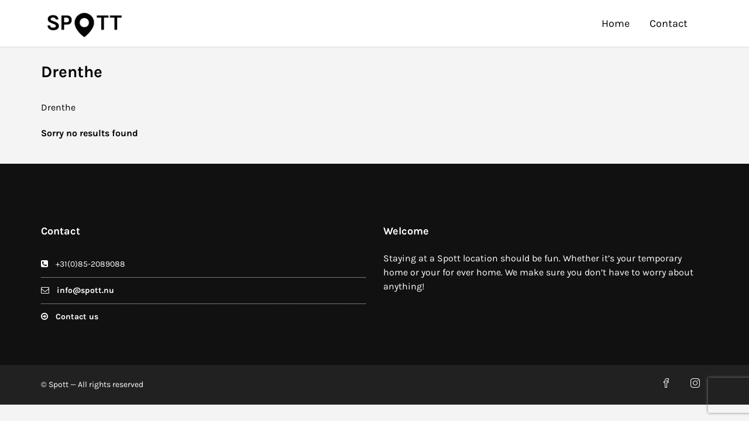

--- FILE ---
content_type: text/html; charset=utf-8
request_url: https://www.google.com/recaptcha/api2/anchor?ar=1&k=6Ld3UwIhAAAAAGr0F1zkIimWZ13EaHizbrFRycVr&co=aHR0cHM6Ly93d3cuc3BvdHQubnU6NDQz&hl=en&v=7gg7H51Q-naNfhmCP3_R47ho&size=invisible&anchor-ms=20000&execute-ms=30000&cb=9pm63leuca8m
body_size: 48288
content:
<!DOCTYPE HTML><html dir="ltr" lang="en"><head><meta http-equiv="Content-Type" content="text/html; charset=UTF-8">
<meta http-equiv="X-UA-Compatible" content="IE=edge">
<title>reCAPTCHA</title>
<style type="text/css">
/* cyrillic-ext */
@font-face {
  font-family: 'Roboto';
  font-style: normal;
  font-weight: 400;
  font-stretch: 100%;
  src: url(//fonts.gstatic.com/s/roboto/v48/KFO7CnqEu92Fr1ME7kSn66aGLdTylUAMa3GUBHMdazTgWw.woff2) format('woff2');
  unicode-range: U+0460-052F, U+1C80-1C8A, U+20B4, U+2DE0-2DFF, U+A640-A69F, U+FE2E-FE2F;
}
/* cyrillic */
@font-face {
  font-family: 'Roboto';
  font-style: normal;
  font-weight: 400;
  font-stretch: 100%;
  src: url(//fonts.gstatic.com/s/roboto/v48/KFO7CnqEu92Fr1ME7kSn66aGLdTylUAMa3iUBHMdazTgWw.woff2) format('woff2');
  unicode-range: U+0301, U+0400-045F, U+0490-0491, U+04B0-04B1, U+2116;
}
/* greek-ext */
@font-face {
  font-family: 'Roboto';
  font-style: normal;
  font-weight: 400;
  font-stretch: 100%;
  src: url(//fonts.gstatic.com/s/roboto/v48/KFO7CnqEu92Fr1ME7kSn66aGLdTylUAMa3CUBHMdazTgWw.woff2) format('woff2');
  unicode-range: U+1F00-1FFF;
}
/* greek */
@font-face {
  font-family: 'Roboto';
  font-style: normal;
  font-weight: 400;
  font-stretch: 100%;
  src: url(//fonts.gstatic.com/s/roboto/v48/KFO7CnqEu92Fr1ME7kSn66aGLdTylUAMa3-UBHMdazTgWw.woff2) format('woff2');
  unicode-range: U+0370-0377, U+037A-037F, U+0384-038A, U+038C, U+038E-03A1, U+03A3-03FF;
}
/* math */
@font-face {
  font-family: 'Roboto';
  font-style: normal;
  font-weight: 400;
  font-stretch: 100%;
  src: url(//fonts.gstatic.com/s/roboto/v48/KFO7CnqEu92Fr1ME7kSn66aGLdTylUAMawCUBHMdazTgWw.woff2) format('woff2');
  unicode-range: U+0302-0303, U+0305, U+0307-0308, U+0310, U+0312, U+0315, U+031A, U+0326-0327, U+032C, U+032F-0330, U+0332-0333, U+0338, U+033A, U+0346, U+034D, U+0391-03A1, U+03A3-03A9, U+03B1-03C9, U+03D1, U+03D5-03D6, U+03F0-03F1, U+03F4-03F5, U+2016-2017, U+2034-2038, U+203C, U+2040, U+2043, U+2047, U+2050, U+2057, U+205F, U+2070-2071, U+2074-208E, U+2090-209C, U+20D0-20DC, U+20E1, U+20E5-20EF, U+2100-2112, U+2114-2115, U+2117-2121, U+2123-214F, U+2190, U+2192, U+2194-21AE, U+21B0-21E5, U+21F1-21F2, U+21F4-2211, U+2213-2214, U+2216-22FF, U+2308-230B, U+2310, U+2319, U+231C-2321, U+2336-237A, U+237C, U+2395, U+239B-23B7, U+23D0, U+23DC-23E1, U+2474-2475, U+25AF, U+25B3, U+25B7, U+25BD, U+25C1, U+25CA, U+25CC, U+25FB, U+266D-266F, U+27C0-27FF, U+2900-2AFF, U+2B0E-2B11, U+2B30-2B4C, U+2BFE, U+3030, U+FF5B, U+FF5D, U+1D400-1D7FF, U+1EE00-1EEFF;
}
/* symbols */
@font-face {
  font-family: 'Roboto';
  font-style: normal;
  font-weight: 400;
  font-stretch: 100%;
  src: url(//fonts.gstatic.com/s/roboto/v48/KFO7CnqEu92Fr1ME7kSn66aGLdTylUAMaxKUBHMdazTgWw.woff2) format('woff2');
  unicode-range: U+0001-000C, U+000E-001F, U+007F-009F, U+20DD-20E0, U+20E2-20E4, U+2150-218F, U+2190, U+2192, U+2194-2199, U+21AF, U+21E6-21F0, U+21F3, U+2218-2219, U+2299, U+22C4-22C6, U+2300-243F, U+2440-244A, U+2460-24FF, U+25A0-27BF, U+2800-28FF, U+2921-2922, U+2981, U+29BF, U+29EB, U+2B00-2BFF, U+4DC0-4DFF, U+FFF9-FFFB, U+10140-1018E, U+10190-1019C, U+101A0, U+101D0-101FD, U+102E0-102FB, U+10E60-10E7E, U+1D2C0-1D2D3, U+1D2E0-1D37F, U+1F000-1F0FF, U+1F100-1F1AD, U+1F1E6-1F1FF, U+1F30D-1F30F, U+1F315, U+1F31C, U+1F31E, U+1F320-1F32C, U+1F336, U+1F378, U+1F37D, U+1F382, U+1F393-1F39F, U+1F3A7-1F3A8, U+1F3AC-1F3AF, U+1F3C2, U+1F3C4-1F3C6, U+1F3CA-1F3CE, U+1F3D4-1F3E0, U+1F3ED, U+1F3F1-1F3F3, U+1F3F5-1F3F7, U+1F408, U+1F415, U+1F41F, U+1F426, U+1F43F, U+1F441-1F442, U+1F444, U+1F446-1F449, U+1F44C-1F44E, U+1F453, U+1F46A, U+1F47D, U+1F4A3, U+1F4B0, U+1F4B3, U+1F4B9, U+1F4BB, U+1F4BF, U+1F4C8-1F4CB, U+1F4D6, U+1F4DA, U+1F4DF, U+1F4E3-1F4E6, U+1F4EA-1F4ED, U+1F4F7, U+1F4F9-1F4FB, U+1F4FD-1F4FE, U+1F503, U+1F507-1F50B, U+1F50D, U+1F512-1F513, U+1F53E-1F54A, U+1F54F-1F5FA, U+1F610, U+1F650-1F67F, U+1F687, U+1F68D, U+1F691, U+1F694, U+1F698, U+1F6AD, U+1F6B2, U+1F6B9-1F6BA, U+1F6BC, U+1F6C6-1F6CF, U+1F6D3-1F6D7, U+1F6E0-1F6EA, U+1F6F0-1F6F3, U+1F6F7-1F6FC, U+1F700-1F7FF, U+1F800-1F80B, U+1F810-1F847, U+1F850-1F859, U+1F860-1F887, U+1F890-1F8AD, U+1F8B0-1F8BB, U+1F8C0-1F8C1, U+1F900-1F90B, U+1F93B, U+1F946, U+1F984, U+1F996, U+1F9E9, U+1FA00-1FA6F, U+1FA70-1FA7C, U+1FA80-1FA89, U+1FA8F-1FAC6, U+1FACE-1FADC, U+1FADF-1FAE9, U+1FAF0-1FAF8, U+1FB00-1FBFF;
}
/* vietnamese */
@font-face {
  font-family: 'Roboto';
  font-style: normal;
  font-weight: 400;
  font-stretch: 100%;
  src: url(//fonts.gstatic.com/s/roboto/v48/KFO7CnqEu92Fr1ME7kSn66aGLdTylUAMa3OUBHMdazTgWw.woff2) format('woff2');
  unicode-range: U+0102-0103, U+0110-0111, U+0128-0129, U+0168-0169, U+01A0-01A1, U+01AF-01B0, U+0300-0301, U+0303-0304, U+0308-0309, U+0323, U+0329, U+1EA0-1EF9, U+20AB;
}
/* latin-ext */
@font-face {
  font-family: 'Roboto';
  font-style: normal;
  font-weight: 400;
  font-stretch: 100%;
  src: url(//fonts.gstatic.com/s/roboto/v48/KFO7CnqEu92Fr1ME7kSn66aGLdTylUAMa3KUBHMdazTgWw.woff2) format('woff2');
  unicode-range: U+0100-02BA, U+02BD-02C5, U+02C7-02CC, U+02CE-02D7, U+02DD-02FF, U+0304, U+0308, U+0329, U+1D00-1DBF, U+1E00-1E9F, U+1EF2-1EFF, U+2020, U+20A0-20AB, U+20AD-20C0, U+2113, U+2C60-2C7F, U+A720-A7FF;
}
/* latin */
@font-face {
  font-family: 'Roboto';
  font-style: normal;
  font-weight: 400;
  font-stretch: 100%;
  src: url(//fonts.gstatic.com/s/roboto/v48/KFO7CnqEu92Fr1ME7kSn66aGLdTylUAMa3yUBHMdazQ.woff2) format('woff2');
  unicode-range: U+0000-00FF, U+0131, U+0152-0153, U+02BB-02BC, U+02C6, U+02DA, U+02DC, U+0304, U+0308, U+0329, U+2000-206F, U+20AC, U+2122, U+2191, U+2193, U+2212, U+2215, U+FEFF, U+FFFD;
}
/* cyrillic-ext */
@font-face {
  font-family: 'Roboto';
  font-style: normal;
  font-weight: 500;
  font-stretch: 100%;
  src: url(//fonts.gstatic.com/s/roboto/v48/KFO7CnqEu92Fr1ME7kSn66aGLdTylUAMa3GUBHMdazTgWw.woff2) format('woff2');
  unicode-range: U+0460-052F, U+1C80-1C8A, U+20B4, U+2DE0-2DFF, U+A640-A69F, U+FE2E-FE2F;
}
/* cyrillic */
@font-face {
  font-family: 'Roboto';
  font-style: normal;
  font-weight: 500;
  font-stretch: 100%;
  src: url(//fonts.gstatic.com/s/roboto/v48/KFO7CnqEu92Fr1ME7kSn66aGLdTylUAMa3iUBHMdazTgWw.woff2) format('woff2');
  unicode-range: U+0301, U+0400-045F, U+0490-0491, U+04B0-04B1, U+2116;
}
/* greek-ext */
@font-face {
  font-family: 'Roboto';
  font-style: normal;
  font-weight: 500;
  font-stretch: 100%;
  src: url(//fonts.gstatic.com/s/roboto/v48/KFO7CnqEu92Fr1ME7kSn66aGLdTylUAMa3CUBHMdazTgWw.woff2) format('woff2');
  unicode-range: U+1F00-1FFF;
}
/* greek */
@font-face {
  font-family: 'Roboto';
  font-style: normal;
  font-weight: 500;
  font-stretch: 100%;
  src: url(//fonts.gstatic.com/s/roboto/v48/KFO7CnqEu92Fr1ME7kSn66aGLdTylUAMa3-UBHMdazTgWw.woff2) format('woff2');
  unicode-range: U+0370-0377, U+037A-037F, U+0384-038A, U+038C, U+038E-03A1, U+03A3-03FF;
}
/* math */
@font-face {
  font-family: 'Roboto';
  font-style: normal;
  font-weight: 500;
  font-stretch: 100%;
  src: url(//fonts.gstatic.com/s/roboto/v48/KFO7CnqEu92Fr1ME7kSn66aGLdTylUAMawCUBHMdazTgWw.woff2) format('woff2');
  unicode-range: U+0302-0303, U+0305, U+0307-0308, U+0310, U+0312, U+0315, U+031A, U+0326-0327, U+032C, U+032F-0330, U+0332-0333, U+0338, U+033A, U+0346, U+034D, U+0391-03A1, U+03A3-03A9, U+03B1-03C9, U+03D1, U+03D5-03D6, U+03F0-03F1, U+03F4-03F5, U+2016-2017, U+2034-2038, U+203C, U+2040, U+2043, U+2047, U+2050, U+2057, U+205F, U+2070-2071, U+2074-208E, U+2090-209C, U+20D0-20DC, U+20E1, U+20E5-20EF, U+2100-2112, U+2114-2115, U+2117-2121, U+2123-214F, U+2190, U+2192, U+2194-21AE, U+21B0-21E5, U+21F1-21F2, U+21F4-2211, U+2213-2214, U+2216-22FF, U+2308-230B, U+2310, U+2319, U+231C-2321, U+2336-237A, U+237C, U+2395, U+239B-23B7, U+23D0, U+23DC-23E1, U+2474-2475, U+25AF, U+25B3, U+25B7, U+25BD, U+25C1, U+25CA, U+25CC, U+25FB, U+266D-266F, U+27C0-27FF, U+2900-2AFF, U+2B0E-2B11, U+2B30-2B4C, U+2BFE, U+3030, U+FF5B, U+FF5D, U+1D400-1D7FF, U+1EE00-1EEFF;
}
/* symbols */
@font-face {
  font-family: 'Roboto';
  font-style: normal;
  font-weight: 500;
  font-stretch: 100%;
  src: url(//fonts.gstatic.com/s/roboto/v48/KFO7CnqEu92Fr1ME7kSn66aGLdTylUAMaxKUBHMdazTgWw.woff2) format('woff2');
  unicode-range: U+0001-000C, U+000E-001F, U+007F-009F, U+20DD-20E0, U+20E2-20E4, U+2150-218F, U+2190, U+2192, U+2194-2199, U+21AF, U+21E6-21F0, U+21F3, U+2218-2219, U+2299, U+22C4-22C6, U+2300-243F, U+2440-244A, U+2460-24FF, U+25A0-27BF, U+2800-28FF, U+2921-2922, U+2981, U+29BF, U+29EB, U+2B00-2BFF, U+4DC0-4DFF, U+FFF9-FFFB, U+10140-1018E, U+10190-1019C, U+101A0, U+101D0-101FD, U+102E0-102FB, U+10E60-10E7E, U+1D2C0-1D2D3, U+1D2E0-1D37F, U+1F000-1F0FF, U+1F100-1F1AD, U+1F1E6-1F1FF, U+1F30D-1F30F, U+1F315, U+1F31C, U+1F31E, U+1F320-1F32C, U+1F336, U+1F378, U+1F37D, U+1F382, U+1F393-1F39F, U+1F3A7-1F3A8, U+1F3AC-1F3AF, U+1F3C2, U+1F3C4-1F3C6, U+1F3CA-1F3CE, U+1F3D4-1F3E0, U+1F3ED, U+1F3F1-1F3F3, U+1F3F5-1F3F7, U+1F408, U+1F415, U+1F41F, U+1F426, U+1F43F, U+1F441-1F442, U+1F444, U+1F446-1F449, U+1F44C-1F44E, U+1F453, U+1F46A, U+1F47D, U+1F4A3, U+1F4B0, U+1F4B3, U+1F4B9, U+1F4BB, U+1F4BF, U+1F4C8-1F4CB, U+1F4D6, U+1F4DA, U+1F4DF, U+1F4E3-1F4E6, U+1F4EA-1F4ED, U+1F4F7, U+1F4F9-1F4FB, U+1F4FD-1F4FE, U+1F503, U+1F507-1F50B, U+1F50D, U+1F512-1F513, U+1F53E-1F54A, U+1F54F-1F5FA, U+1F610, U+1F650-1F67F, U+1F687, U+1F68D, U+1F691, U+1F694, U+1F698, U+1F6AD, U+1F6B2, U+1F6B9-1F6BA, U+1F6BC, U+1F6C6-1F6CF, U+1F6D3-1F6D7, U+1F6E0-1F6EA, U+1F6F0-1F6F3, U+1F6F7-1F6FC, U+1F700-1F7FF, U+1F800-1F80B, U+1F810-1F847, U+1F850-1F859, U+1F860-1F887, U+1F890-1F8AD, U+1F8B0-1F8BB, U+1F8C0-1F8C1, U+1F900-1F90B, U+1F93B, U+1F946, U+1F984, U+1F996, U+1F9E9, U+1FA00-1FA6F, U+1FA70-1FA7C, U+1FA80-1FA89, U+1FA8F-1FAC6, U+1FACE-1FADC, U+1FADF-1FAE9, U+1FAF0-1FAF8, U+1FB00-1FBFF;
}
/* vietnamese */
@font-face {
  font-family: 'Roboto';
  font-style: normal;
  font-weight: 500;
  font-stretch: 100%;
  src: url(//fonts.gstatic.com/s/roboto/v48/KFO7CnqEu92Fr1ME7kSn66aGLdTylUAMa3OUBHMdazTgWw.woff2) format('woff2');
  unicode-range: U+0102-0103, U+0110-0111, U+0128-0129, U+0168-0169, U+01A0-01A1, U+01AF-01B0, U+0300-0301, U+0303-0304, U+0308-0309, U+0323, U+0329, U+1EA0-1EF9, U+20AB;
}
/* latin-ext */
@font-face {
  font-family: 'Roboto';
  font-style: normal;
  font-weight: 500;
  font-stretch: 100%;
  src: url(//fonts.gstatic.com/s/roboto/v48/KFO7CnqEu92Fr1ME7kSn66aGLdTylUAMa3KUBHMdazTgWw.woff2) format('woff2');
  unicode-range: U+0100-02BA, U+02BD-02C5, U+02C7-02CC, U+02CE-02D7, U+02DD-02FF, U+0304, U+0308, U+0329, U+1D00-1DBF, U+1E00-1E9F, U+1EF2-1EFF, U+2020, U+20A0-20AB, U+20AD-20C0, U+2113, U+2C60-2C7F, U+A720-A7FF;
}
/* latin */
@font-face {
  font-family: 'Roboto';
  font-style: normal;
  font-weight: 500;
  font-stretch: 100%;
  src: url(//fonts.gstatic.com/s/roboto/v48/KFO7CnqEu92Fr1ME7kSn66aGLdTylUAMa3yUBHMdazQ.woff2) format('woff2');
  unicode-range: U+0000-00FF, U+0131, U+0152-0153, U+02BB-02BC, U+02C6, U+02DA, U+02DC, U+0304, U+0308, U+0329, U+2000-206F, U+20AC, U+2122, U+2191, U+2193, U+2212, U+2215, U+FEFF, U+FFFD;
}
/* cyrillic-ext */
@font-face {
  font-family: 'Roboto';
  font-style: normal;
  font-weight: 900;
  font-stretch: 100%;
  src: url(//fonts.gstatic.com/s/roboto/v48/KFO7CnqEu92Fr1ME7kSn66aGLdTylUAMa3GUBHMdazTgWw.woff2) format('woff2');
  unicode-range: U+0460-052F, U+1C80-1C8A, U+20B4, U+2DE0-2DFF, U+A640-A69F, U+FE2E-FE2F;
}
/* cyrillic */
@font-face {
  font-family: 'Roboto';
  font-style: normal;
  font-weight: 900;
  font-stretch: 100%;
  src: url(//fonts.gstatic.com/s/roboto/v48/KFO7CnqEu92Fr1ME7kSn66aGLdTylUAMa3iUBHMdazTgWw.woff2) format('woff2');
  unicode-range: U+0301, U+0400-045F, U+0490-0491, U+04B0-04B1, U+2116;
}
/* greek-ext */
@font-face {
  font-family: 'Roboto';
  font-style: normal;
  font-weight: 900;
  font-stretch: 100%;
  src: url(//fonts.gstatic.com/s/roboto/v48/KFO7CnqEu92Fr1ME7kSn66aGLdTylUAMa3CUBHMdazTgWw.woff2) format('woff2');
  unicode-range: U+1F00-1FFF;
}
/* greek */
@font-face {
  font-family: 'Roboto';
  font-style: normal;
  font-weight: 900;
  font-stretch: 100%;
  src: url(//fonts.gstatic.com/s/roboto/v48/KFO7CnqEu92Fr1ME7kSn66aGLdTylUAMa3-UBHMdazTgWw.woff2) format('woff2');
  unicode-range: U+0370-0377, U+037A-037F, U+0384-038A, U+038C, U+038E-03A1, U+03A3-03FF;
}
/* math */
@font-face {
  font-family: 'Roboto';
  font-style: normal;
  font-weight: 900;
  font-stretch: 100%;
  src: url(//fonts.gstatic.com/s/roboto/v48/KFO7CnqEu92Fr1ME7kSn66aGLdTylUAMawCUBHMdazTgWw.woff2) format('woff2');
  unicode-range: U+0302-0303, U+0305, U+0307-0308, U+0310, U+0312, U+0315, U+031A, U+0326-0327, U+032C, U+032F-0330, U+0332-0333, U+0338, U+033A, U+0346, U+034D, U+0391-03A1, U+03A3-03A9, U+03B1-03C9, U+03D1, U+03D5-03D6, U+03F0-03F1, U+03F4-03F5, U+2016-2017, U+2034-2038, U+203C, U+2040, U+2043, U+2047, U+2050, U+2057, U+205F, U+2070-2071, U+2074-208E, U+2090-209C, U+20D0-20DC, U+20E1, U+20E5-20EF, U+2100-2112, U+2114-2115, U+2117-2121, U+2123-214F, U+2190, U+2192, U+2194-21AE, U+21B0-21E5, U+21F1-21F2, U+21F4-2211, U+2213-2214, U+2216-22FF, U+2308-230B, U+2310, U+2319, U+231C-2321, U+2336-237A, U+237C, U+2395, U+239B-23B7, U+23D0, U+23DC-23E1, U+2474-2475, U+25AF, U+25B3, U+25B7, U+25BD, U+25C1, U+25CA, U+25CC, U+25FB, U+266D-266F, U+27C0-27FF, U+2900-2AFF, U+2B0E-2B11, U+2B30-2B4C, U+2BFE, U+3030, U+FF5B, U+FF5D, U+1D400-1D7FF, U+1EE00-1EEFF;
}
/* symbols */
@font-face {
  font-family: 'Roboto';
  font-style: normal;
  font-weight: 900;
  font-stretch: 100%;
  src: url(//fonts.gstatic.com/s/roboto/v48/KFO7CnqEu92Fr1ME7kSn66aGLdTylUAMaxKUBHMdazTgWw.woff2) format('woff2');
  unicode-range: U+0001-000C, U+000E-001F, U+007F-009F, U+20DD-20E0, U+20E2-20E4, U+2150-218F, U+2190, U+2192, U+2194-2199, U+21AF, U+21E6-21F0, U+21F3, U+2218-2219, U+2299, U+22C4-22C6, U+2300-243F, U+2440-244A, U+2460-24FF, U+25A0-27BF, U+2800-28FF, U+2921-2922, U+2981, U+29BF, U+29EB, U+2B00-2BFF, U+4DC0-4DFF, U+FFF9-FFFB, U+10140-1018E, U+10190-1019C, U+101A0, U+101D0-101FD, U+102E0-102FB, U+10E60-10E7E, U+1D2C0-1D2D3, U+1D2E0-1D37F, U+1F000-1F0FF, U+1F100-1F1AD, U+1F1E6-1F1FF, U+1F30D-1F30F, U+1F315, U+1F31C, U+1F31E, U+1F320-1F32C, U+1F336, U+1F378, U+1F37D, U+1F382, U+1F393-1F39F, U+1F3A7-1F3A8, U+1F3AC-1F3AF, U+1F3C2, U+1F3C4-1F3C6, U+1F3CA-1F3CE, U+1F3D4-1F3E0, U+1F3ED, U+1F3F1-1F3F3, U+1F3F5-1F3F7, U+1F408, U+1F415, U+1F41F, U+1F426, U+1F43F, U+1F441-1F442, U+1F444, U+1F446-1F449, U+1F44C-1F44E, U+1F453, U+1F46A, U+1F47D, U+1F4A3, U+1F4B0, U+1F4B3, U+1F4B9, U+1F4BB, U+1F4BF, U+1F4C8-1F4CB, U+1F4D6, U+1F4DA, U+1F4DF, U+1F4E3-1F4E6, U+1F4EA-1F4ED, U+1F4F7, U+1F4F9-1F4FB, U+1F4FD-1F4FE, U+1F503, U+1F507-1F50B, U+1F50D, U+1F512-1F513, U+1F53E-1F54A, U+1F54F-1F5FA, U+1F610, U+1F650-1F67F, U+1F687, U+1F68D, U+1F691, U+1F694, U+1F698, U+1F6AD, U+1F6B2, U+1F6B9-1F6BA, U+1F6BC, U+1F6C6-1F6CF, U+1F6D3-1F6D7, U+1F6E0-1F6EA, U+1F6F0-1F6F3, U+1F6F7-1F6FC, U+1F700-1F7FF, U+1F800-1F80B, U+1F810-1F847, U+1F850-1F859, U+1F860-1F887, U+1F890-1F8AD, U+1F8B0-1F8BB, U+1F8C0-1F8C1, U+1F900-1F90B, U+1F93B, U+1F946, U+1F984, U+1F996, U+1F9E9, U+1FA00-1FA6F, U+1FA70-1FA7C, U+1FA80-1FA89, U+1FA8F-1FAC6, U+1FACE-1FADC, U+1FADF-1FAE9, U+1FAF0-1FAF8, U+1FB00-1FBFF;
}
/* vietnamese */
@font-face {
  font-family: 'Roboto';
  font-style: normal;
  font-weight: 900;
  font-stretch: 100%;
  src: url(//fonts.gstatic.com/s/roboto/v48/KFO7CnqEu92Fr1ME7kSn66aGLdTylUAMa3OUBHMdazTgWw.woff2) format('woff2');
  unicode-range: U+0102-0103, U+0110-0111, U+0128-0129, U+0168-0169, U+01A0-01A1, U+01AF-01B0, U+0300-0301, U+0303-0304, U+0308-0309, U+0323, U+0329, U+1EA0-1EF9, U+20AB;
}
/* latin-ext */
@font-face {
  font-family: 'Roboto';
  font-style: normal;
  font-weight: 900;
  font-stretch: 100%;
  src: url(//fonts.gstatic.com/s/roboto/v48/KFO7CnqEu92Fr1ME7kSn66aGLdTylUAMa3KUBHMdazTgWw.woff2) format('woff2');
  unicode-range: U+0100-02BA, U+02BD-02C5, U+02C7-02CC, U+02CE-02D7, U+02DD-02FF, U+0304, U+0308, U+0329, U+1D00-1DBF, U+1E00-1E9F, U+1EF2-1EFF, U+2020, U+20A0-20AB, U+20AD-20C0, U+2113, U+2C60-2C7F, U+A720-A7FF;
}
/* latin */
@font-face {
  font-family: 'Roboto';
  font-style: normal;
  font-weight: 900;
  font-stretch: 100%;
  src: url(//fonts.gstatic.com/s/roboto/v48/KFO7CnqEu92Fr1ME7kSn66aGLdTylUAMa3yUBHMdazQ.woff2) format('woff2');
  unicode-range: U+0000-00FF, U+0131, U+0152-0153, U+02BB-02BC, U+02C6, U+02DA, U+02DC, U+0304, U+0308, U+0329, U+2000-206F, U+20AC, U+2122, U+2191, U+2193, U+2212, U+2215, U+FEFF, U+FFFD;
}

</style>
<link rel="stylesheet" type="text/css" href="https://www.gstatic.com/recaptcha/releases/7gg7H51Q-naNfhmCP3_R47ho/styles__ltr.css">
<script nonce="x-JTrB105O1MaWqdlHK9Bg" type="text/javascript">window['__recaptcha_api'] = 'https://www.google.com/recaptcha/api2/';</script>
<script type="text/javascript" src="https://www.gstatic.com/recaptcha/releases/7gg7H51Q-naNfhmCP3_R47ho/recaptcha__en.js" nonce="x-JTrB105O1MaWqdlHK9Bg">
      
    </script></head>
<body><div id="rc-anchor-alert" class="rc-anchor-alert"></div>
<input type="hidden" id="recaptcha-token" value="[base64]">
<script type="text/javascript" nonce="x-JTrB105O1MaWqdlHK9Bg">
      recaptcha.anchor.Main.init("[\x22ainput\x22,[\x22bgdata\x22,\x22\x22,\[base64]/[base64]/UltIKytdPWE6KGE8MjA0OD9SW0grK109YT4+NnwxOTI6KChhJjY0NTEyKT09NTUyOTYmJnErMTxoLmxlbmd0aCYmKGguY2hhckNvZGVBdChxKzEpJjY0NTEyKT09NTYzMjA/[base64]/MjU1OlI/[base64]/[base64]/[base64]/[base64]/[base64]/[base64]/[base64]/[base64]/[base64]/[base64]\x22,\[base64]\\u003d\\u003d\x22,\[base64]/DlsKgH8ODwqphEQXCtSTCqjl/w5TDnH7DvMO+wqItOy5/[base64]/DhsOVwo8+Q1Q1wqvCknU3F3I/wr56XsKtRcOMOnFLWMOuHhjDnH3CmxM0EjBbS8OCw4TCq1dmw4UcGkciwolnbGPCshXCl8OzQEFUYsOkHcOPwogWwrbCt8KOUHBpw73Cgkx+wqUDOMOVfjggZjsOQcKgw73DscOnworCnsOew5dVwr5mVBXDssKndUXCoApfwrFqc8KdwrjCr8KVw4LDgMO/w54ywpsww6fDmMKVD8KYwobDu3VkVGDCj8Oqw5R8w6YCwooQwrnCjCEcfxpdDnldWsOyAsOsS8KpwrnCscKXZ8Ojw6xcwoVyw6MoOA/CtAwQcgXCkBzClcKdw6bCllFjQsO3w5bCv8KMS8Okw6vCukFrw77Cm2Anw6h5McKXG1rCo0tIXMO2BcKXGsK+w4ALwpsFesOYw7/[base64]/CnsO6MGzCqX3DgcO/[base64]/Cq09Uw7bCqMKKSB3Cq3o/C0bChcK/fcOTwrJ0w5TDj8OXexlPfMOxDn1afsO8eVfDlBlAw4LCgEJqwrDCujbCnyUYwowHwoXDk8OAwqHCrFw+f8OGdcKEayJaeAXDu1TChcKbwq3DjAU6w7nDpcKKL8K5K8OGBsKVwpzCgGPDrsKAw6ZVw4RBwq/CnA7CjBNvHcOFw7jCv8OUwr0JY8Oawo7CucOGHDnDiz/DlgzDkUs/eFHDv8OUwpBKOVbDt2NDAnYcwqFDw5nCixBeQ8Otw7hKesOtZRsxw6IlXMKhw5U2wod+BkhrYMOVwrthVE7DrsKMWsKLw6MhXMOVw584RlzDu2vCuSHDnCHDsVBow4IBWsOzwrIaw5kDQBjDjcOZBsK8w7/Dv2/[base64]/Cv37DkMKqYsOYUi7CkcKXw6PDn27DrD0ywpBBwprDiMKMDcOFfsOucsOnwpwAw7d3wqF9wrUtw6DDngjDp8KjwofCtcKowp7DscKtw6NECRXDgFtdw7ZEFcOLwrd/[base64]/[base64]/RMOtCiVnPWTDo8KAw67Co8K0wqlxwrXDtcKJRjwcw7/CsWDCiMKowowKKcKjwrHDiMKNAD7DicKpFnnCiRMPwp/DihsHw49QwpwMw5ICw4TCnMOSP8KjwrQOSExhbcKvw4Bfwqo1eyJYJw3DjXDCmW5ow7DDgj1uSn4/w4tZw43DvcO9dMKXw53CpMKVJcOQH8Ofwrs+w5rCqUthwqBRwoJpEsOTwpDCn8O9UHrCrcOIwpxpPMOgwr7Cg8KeFcOuwqROQwnDp3sLw7zCiWbDtcO/N8OoKVpXw5HChC8fw7B6RMKAF0vDtcKJw7A/[base64]/[base64]/[base64]/w7XChF7CtTrCgxHDt8Kvw47Dn8KsacOeJsOyw6FMwrYYFUtKVcOdH8O1wr4/W0pOHlInZMKjEXshDinDt8Klw54rwr4vU0nCvMOFfsO5DcKmw7zDs8KKESljw4fCtQsKwq5AFsKfacKvwoXCvkTCscOvfMKjwq9HflvDvcOEw4Vcw4ECw4DCscOVSsK/UytRHsO9w6jCvsOfwrMcdMKKw67ClcKqTGdEbsOtwrslwqY/T8Oew4kkw60YQsOGw6EAwpclL8OVwqIXw7/DuCvCt3rCnMK0wr0dwprCjC3DjEUtbcKow7ozwrDCjMKCwoXCi2vDg8OSw6k/ZErCrcOpw5bDnFXDh8Kqw7DDpxvCsMKfQsOQQXcOIVXDvBjCkcK/KMKZfsKzPVYvc3t5w4wFwqbCm8OONsOBNcKsw55lZzx9wqZ2Dx3DuQt3TV/CtBHCj8K+w5/[base64]/Ck8OFw4pUcEw8M8KLw6Bic8KMUMORLifCpU4ewonDhmnDnMKUCWnDncOgw53Crng0w4nCnMKRX8KhwqXDhhJbDw/CrsKjw5zCkcKMAThRZDQ3TMKpwrbDssKtw7zCmFzDjSjDgMK6w7bDu1FhfMKxZsOYcV5KWcORwqEgw5g/[base64]/w58Xw57DuD3DrWBqw7/DmgYfw4jChDEBPcOKwoxqw4/DmsOsw6PCr8KPLsKtw6LDuUIsw7h7w7tkJcKhOsKZwp8zbsOKwoUhwpwYRsORw44oMhnDqMO7wrcKw50QQsKVZcO4woLCjcO+aR9+NgPCsxvDowbDgcK/RMONwr/Cq8ORNictOUzCvSoUMRNeLsKyw75rwrI9czAWAsKdw5whd8OTw4pHR8Onw5ACw4/[base64]/[base64]/P25pwp1ra0nCu2Ztw7rDkRHDrsOQWyPCocO+w7UkWsOfC8OlfkrChScSwqLDuwXDp8Kdw7TDjMOiHE16wpJ9w44vJsKUN8Kkw5TCvWtaw5jDqjJFwoPDmkfCpF88wqseacO/[base64]/CizIvG1pDwpnDhlLDgU/CnmlNBEZVw4XCmxLDjcOew5pywolbQCRtw7gcO1teCMO/w5I/w5s/w652woTDusKwwojDqxvDmzDDv8KLWXB/WlzDhsOSwrrCrRTDgjBeUCjDk8OpbcO0w6hEYsKQw7HDiMKUBsK3YsO3wp8yw58Gw4Yaw7HCiW3ClXBLc8Kcw5ZBw7MUCQpGwocpwrHDicKIw5bDsENOScKEw4vCl25ewpzDpMO7e8OJTz/CiRDDkQLClsKPDUfDnMKtK8KCwpltDgocc1LDqcOrcm3DpAEWfy1WNnrCl0PDhcOzNMOjLsKsf1nDtG/DkxTDok1Kw7wtXsOQScObwq3Cm3AXTSnCjMKvKXZ2w6lqwqIXw7UncHIvwrd6K37ClBLCgEZ+wrPCv8K0wrxJw4nDosOiby41VcK6ZcO/wrpcXMOsw4Z4Kn8hw7TChwcSfcOzXMKXNsO1woEkOcKAwo7Cvx0gMDEoUsOfLMKWw5MOHg3DlHg6D8OJw6TDlxnDtxd/wpnDuzDCjcK/w4bDlBQ9clN5OsOawqk5A8Kqwo/CqMKXwpnDkkAAw5J5L0U0AsOlw63CmUlsRcKGwrbCrnRGAT3CtGs8GcOhS8KHFC/Cn8OgMMOjw4kiw4fDthHDl1F6Og8eMj3DqMKtI1/[base64]/esOvc0gvwpLCmiZowqvDgWXCmGrCncK8w6bCocKPGMOUScK9Fl/DtlTCncODw7XDicKSAR/Ch8OMTsOmwrXDpiTCtcKIQMKQS0FtRywAIsOfwoXCt2PCp8O/KsOcw6jCmUrDicOTw44Iw4YiwqRKfsKldX/Dk8KXwqDCh8OJwqdBw5I6BkDCi3k5GcOsw7HDqz/CnsOocsKhNcKHw7clw4bDky/Cj11iSMOwHsO4CUlCF8K8ecKlw4YYN8OIBn/DgsKbw7XDkcK4UErCvGQlScOdC1rDn8OMw5Eaw61jIBZdScKiI8KWw6zDuMKTw4fCk8Knw6LCq1jCtsK3wqFSQzfCuHDDosKhcsO5wr/ClHREwrbDim0Kw6nDlUbDjVY5G8O6w5EGw4x2woDDpcOtwoTDplUnV33CsMKkNRpXYsKgwrQwHU7CvMO5wpLClBdKw60/Q0YCwpwOw5/CoMKOwrdewrPCgMO1w6xKwo48w7VgI1zDiRdjPj1Yw4w7UkdxA8KuwrLDuhUobF4RwpfDq8K3Aio1LngCwr/DnsKfw7DCmMObwrIrw6fDgMOcwpl4I8KEw4XCv8Kzw7XDkkxBwpvCuMK+QcK8NsOBwoXCpsOvS8OMYgIESAvDpBEvw7QHwonDoknDgB/CpMOVw5DCvXTCssOJQhvCqTBGwpV8M8OQeAfDoEzCmSgUAcOcV2XCvkx+w6zDlScaw5PCgwnDu0lKwqNANDgWwpxewoRMQWrDhGVlP8Ozw48PwpfDh8KUGsOaTcKUw4rDrMOqd0JIw4rDpsKEw4Mww4rCgFvCr8ONw4tiwrRMw5XDisOzw5k/aj3CnCQNwo8ww5zDl8O6wpY6OEtKwqorw5zDjArCksOEw54mwr5WwrUHL8O+w6XCt0hCwok/[base64]/Cv8KJY8OTw5RHw7t9OX8zXMKYwq7CnEnDmmPDsUjDvsOcwrVMw7FSwojDsCFsJEdGwqVQfDDCjgIeSyXCqzzChFFhODYwHQ7Cm8O/JcOmeMODw6HClzjDi8K7OcOCwqdpa8OiBHPCksK/N0tpNcKUMhnCu8OgWT7Cl8Kiw7bDi8O7CsKcHMKZPnFVGirDscKHPhfCvsKnwrzDmcOQeXnCuQwVF8KuGEPCpsO/w68gM8OPw6FsEsKHOcKyw7jDmcK1wq3CosOaw6NXYMOawrE9NwgnwpvCtsO7OR1AMCduwpdFwpxBf8KuWMKEw5RxDcOEwrZ3w55YwovCoEw5w7VAw600PlBOwr/DsxZqdcKiw55Yw6FPwqQJasOXw5DDgcKhw4YBasOqLm3DjynDscOswoHDq1PDuVLDisKDw5nCgwDDjBrDoDbDhMK+woDCtcOjAsKGw7g7H8O7YcKiAcOIDsK4w7s8w6w0w7fDjMKuwr5hDsKuw7/Coxptb8Kpw4Bnwo0yw6BCw6sqbMKLF8OpJcO3MDQObxs4Vh/Dr0DDs8K4DMOlwodKdSQVfsOAwrjDmBbDhghpKcO7w5bChcOkwoDCr8K1AcOKw6jDhy/CksOdwq7DhkgBN8OKwpNnwqE8wrlJwooSwqhVwpxzHGxLMcKmfMK2w6RkX8Khwq/DlsKbw6jDtMK/[base64]/DvDbDtyFrw4TDmTzDi8KmwqEcSMKew77Dj2DCjDzClcKowq13YhokwotfwqIxe8ODJcO5wqXDribDi33CgMKjYSdzS8KAw7fDucOewpjCuMOyBhFHYybDpHTDp8KlGSwLIsKHJMO2w6bDu8KNFcKkw55UUMKWwrsYHsOZw7LClB48wo/CrcKaa8KgwqIXwpZXworCncOfbcOOw5Fuw7DCr8ONNw3Ck3dQw6zDiMOGAAvDgSHCmMKuGcOeMinCncKRMsOyXTwMw7NnMcKjfyQewqk1KAskwphLw4JYVcOSWcOBw44aWgPDsQfCj10Yw6fDmsKWwqhgRMKkw4nDgTnDty/CoHhmFcKqw6DDvhjCv8Ohf8KpJ8Oiw4A9wqcQGmJZEHLDqsO9Tm/DjcOpwozCl8OoIlIqSMKnwqc8wovCukZ+ZBttwqk0w41cekp6TcOXw6hDZXjCsmbCsBkbwpTDscO/w6AZw4bCngxTwpvCucKgZ8OSKUU1TnQjw6jDqTvDj3RPfzvDkcOAZcK/w5Ysw6FZHcK2wprDtwTCjTdaw5RrUMOUQ8O2w6DCvlVYwoU/d07DvcKQw7LDvE/DtsK0wpVXw45PJmvCgjASLF/DjXjCusKhLcOpAcKlwobCqcOAwpJaCMOiwqUPPULDocO5ISvCvWIcCxzClcOVw5XDisKOwopCwrrCmMK/w5Vmw7hrw4IXw7zCtAJvwrg0wo0iwq04W8KtK8KqSsKNwos7CcKEwpdDfcONw6YKw5RBwrUaw5rCoMKfEMOIw5rCmiQVwqB6w78CRQpjwrzDn8KtwqXDvRnCmMOSMsKYw4AnAcO0wpJCdz/Co8O8woDCoDrCmsKhMcKEwo3DkEfCm8Ovwq0/wp/DiDx4RlUyc8OcwolBwo3CssKdT8OCwpPDvsKywrjCrMKXKCQhNcKVC8K/UT8FBGPCoyNKwptGfHzDpsKMS8OBbsKDwoQmwrHCnT1ew73Dl8K+ZcOjBw/Dt8K7wpVncxfCuMO8Q2BbwrQNeMOtw5IRw6vDnCDCpwvDmRnDocOOFsOSwrXDsz7CicOXw63DuFV8L8KlJsKlw6LDjEXDqMKVSsKaw4HCrMKaIkJEwoHCi2PDkRfDsGlQBMOQXU5ZDcKcw6LCo8KAR0jCtQLDiCLCqMKww6ZEwro/eMOXw6vDs8OWw4IJwqtBOMOmAGxdwq8lVEfDgMOYTsOWw6TCkGBUQgbDiS7CtsKUw4HDocOWwqHDrAw/w5/DkBjCrMOqw74LwrnCrxhMZMKqOsKJw4rCj8OJFAvCj0lWw6vCusOKw7dYw4LDilTDqsKtUQxFCw8MVCgmVcKWwonCr0F4Q8OTw68yK8K0YBXCr8OrwqbCosOUwq9aMlkkS1YeTRpAD8O/w4IMISvCr8OFIMOaw6Y/fm7DiCfCmlrCvcKFwo/DgVRtZA0Pw4F5cz3CjQVmwrcdN8Kpw7XDtWzCpcO3w6N1wqvDqcKiQ8KzR2XDncOnw4nDlcOtCsOWw67Cn8Kjw64Owrk9w6lWwoHCmcOOw5gYwo7DrsKaw5PCmnkaN8OwdMOQd3bCmksgw4/CuiUhwrXDmm1ywrEgw4rCiRXDqkpSJsKUwpR4acOvW8KbQ8KAwpwcwofCq0vCpsKaN1oWTBvDqX/[base64]/ClMKEKBLCvmzDjcKew7o2LcKZBm85w57Cj3vDnzPDgsKtHcOdw7fDoRk2Xn3CvgPDgn/CkgIfZxbCucK4wpwdw6zDjsK3YAHCkWZVGkHClcKiwqbDsxHDp8OlQ1TDvcKXEyNUw5tGw7zDh8K+VxjCosOFPTUqf8K4YlHDjgPCtcK3FUPCqGwnDsKKw77ChcK0csO/w6DCtRpFw6duwq9ZFCTChsK5KsKlwq1VCHFiFx89O8KlKAxeXgfDkiRbNghjwpbCmTzCjcKSw7jDksOOw6gvCRnCr8ONw7Q9RRXDlMOwRgd6w5MNXHcYL8O3w6zCqMOUw49rwqorWzjCsGZ+IsOfw6NmbcKDw7o+wpIsXsK6wpdwGAUKwqZTN8Kawpdvwo3ChsObKg/[base64]/wrjDlcOAw5AETF/DgcO0ZMOEw7slIMKPwrnDtsKOwp3CosOtQcKYwpzDnMKMMQYdW1F7YU9Vwp1gSUNbQHh3BsKAbMOofFjDscKRERY2w5PDnj/CgsOwEMOMDMOkwoDClmUub3RLw4tSJcKAw5EaHMOdw4fDl1HCsTIRwqvDv05kw5w2BUREw7PCu8O4B2jDqcK2KsOiacKRdMODw6fCrUfDl8K/[base64]/CtT3CqgpqwqhXw7Y6OyzDg3nCjXYFPsOGw6QqV13Ck8KJZsK0d8KIQ8KpDsO2w4fDhEzCjlDDvjFrGMK2bcOxGMOmw5dSDR8xw5pxYCBiXsO6IBI2NsKGUmovw5DCjTkqOxFMHsOawrk0S3HChsOGUMORw6jDvA4QX8OPw48aeMO6IDh1wplLMj/[base64]/CqcO7wpshwoA6AcKJw5bCj3/CgcO/wqrCgMOGwrhHw4YxBjjDh0lpwpdCw65uBljCii8yI8OySxMzYybDnMOVwrDCumPCh8OXw5ZyIcKAG8KKwokRw4LDpMKFXcKJw7k3w4YYw5ViKHnDoyl5wpEIw4oQwr/DrMK6MMOiwp/ClT8gw6pmfsOXam7CsSJlw6QrPm16w7fCrXUWfMK7c8KRU8KZD8KHSEPCrxbDrMOkGMKAe1HDsi7Dn8KkSMO5w5dyAsKyccKvwoTCvMO2w4BMVcOKwrfCvjvCgMODw7rDkcOWDBcSHQXCiErDh3dQBsKoAlDDscK/w7tMaBslworClsKDejLCsUVdw6/Cjz9Ib8OsesOFw45Rwr5WV1QlwojCuC3CvcKaAXI3fwIYDVrCr8O7cxPDgynDnGZhX8Oow4/DmMKbCkQ5wrsZwpjDtj4zcx3Cgz0ww5xIw7dhK0kBB8KtwovCv8K9w4ddw7HDpcKRCh7CvMOgw4tBwprCkl/DmcOAHDvCuMKxw6FJw5kSwojCtMK7woIcw7fCs0LDvsOywqRhLEfCgsKaYjHDiVIsZm3CqsO2DcKeZsOiw59FXcOFw5R6fzR/[base64]/DhsOtwoVVw4dYw5pgODvCsMOpM8KMLsKQV27DoATDrsKdw4jCrFpOwr8Cw4zDgcO/w7VzwonCqcOfa8OwX8O8NMKJZS7Dh1FBw5XDql9SCiHCv8OYBVJ/E8KcC8O3w64yH2XDsMO0I8OvcjbDrEjCicKOwoHCn2d6w6Q9wpxaw53DvS3CqMKsHhEnwqpEwqPDisKQwq/Cj8Okw69dwq3DicKYw7TDjcKywr3DkB/CkltFJDIYwobDnMOEw5AqT0EafRjDjAAROMKzw4I/w5rDncKdwrPDpsOhw7ggw7YcAsOVwqEBw69rMMO2wpjDm3PDisO+w5fDgMKcGMKHSMKMwpNlK8OaRcOwUX/DkMKjw6jDoRPCs8KRwpEMwrDCo8KbwrXCqnVrwojDkMOHBsO7Y8O/P8OAGsO9w6hOw4PChcOGwp/CjsOBw5jDo8OwasKgw6kgw5dqO8Kiw6grwprDrQUbWnEJw7t/w75xDBxOQ8OEw4TDk8KSw7HCmwTDgAR+AMKHY8OCYsOfw5/CpcOffTnDvF1VFBPDk8K8MMK0D3EYUMOTJFXDmcO4P8KjwrXCoMKzaMKOwrPDjDnDvw7ClG3CnsO/w7HDkcKWO2E/A1VoRBTCmsOwwqbCt8KwwqfCqMO3QMKfSjx8D1sMwr4ffsOtDBXDgsKfwqcXwpzCuFoDw5LCocK9wpDClHrDgsOlw7bDtsKpwr1Iwo84OMKawrPDoMK1O8OCNMOfwp3Ch8OQN3vCpyvDlmfCvMOAw6Z/[base64]/Dj8OTwoVxEMKUw5Mdw4fCtBRLwqwQJ2vDpVbDoMK2wqIMU0PCvQvDvsKaTnnDvVgYD3gswpQlV8KSw63DpMOIX8KfWxx6bz4TwrNiw5rCvcOPCFlSXcKaw7kxw5NeTEFbHzfDm8OKVUk/XBrDjMOHw4DDnknChMOBYxBpLCPDkcOlCTbCv8OGw47DsSDDiQouOsKKw4d7w5TDizwgwqDDrQxsCcOGw4hiw79pwrFkMcKzMcKEIsOBWsKlw6Aiwpktw5MsD8O5MsOENMOWw5zCu8K9wofDoDJ8w4/DlW8UL8Ove8KYSMOIeMOkFnBdccOKw6rDqcOZwovCk8K7M3IMUMKdWUV9wpXDlMKKwo3CqMKMCcKMFixwaCwqf08GTsOmbMK/woLCgMKiw7oPw6zCmsOIw7deR8O6QsOIesOTw7kow6vCisOqwprDgMOpwrtHGWrCohLCucOCTXXCk8Onw5LDgRbDp1DCkcKKwqh3H8OdecOTw7zCuQrDgRV5woHDvcKNYcO+w5TDosO1w71kXsORw6LDsMOAC8KzwpgURMKXdUXDr8Khw4/ClxMcw6TCqsKjd0vDvVXDucKfwpVAw741E8OVw5FnfMKtehvCncKcGwrClWPDhg16bcOEd2rDnlHCqi7CqnzCnV3CnmcPbsOTTcKFwovDgMKAwqvDuS/CnmXCo0jCvsKbw4kQMRbDoCPCghbCiMKXGcO1w7B6woUxWsKHWUdKw6kFeltSwrTCpMO6CMKNCxXCu2XCr8OUwq3CnCldwonDhSnDggEQRy/Cknp/TxXDjcO7FMOUw4QUwoYGw78YMQpRFDTCucKRw7fCsV9dw7zCtR7DlwrDtMKOw7I+EkVydsKQw4PDo8KvQ8OPw5FTwpYHw4pDQ8KLwrRgw6krwoRfHMOQGj8qb8Kuw4QtwovDhsO0woMEwpTDoQ/DqifCmsODNH9vCcO0bMK1HhETw6FuwqBQw4ltw64vwqPDqiDDrcO9E8K6woBow4rCusKtU8KPwr7Dkg1ZUw/[base64]/ciHCtw9qw5NaCENIwp/CjsKBw7LCuXkkw7zDmsOONwnCosOhwr/DisK4wrDCu17CrcKXc8O9PcOmwpzCsMKBwrvCnMK9w7nCpsKtwrN9cTdBwofDulbCjR8UWsKyTMOiwpLCj8O/wpQ6wpDCp8Oew6kNQDhUNitcwrRTw6vDsMO4T8KlNAzClcKUwrnDnsKfI8OnesKeFMK3WsKtZxHDjSvCpgzDsFjCn8OZakzDiEzDtcKww4wuw4/[base64]/[base64]/CniEzGcKrAUHDtsONAEjDtsOrZMKaDxkuw6/Du8OKejTCicO3VULDm2cwwpoPwopWwp9AwqIQwog/[base64]/CsSNWwownAzc/Dlo7w4gdX8ORwojDom3DpMO8DjvCmzPCmVHDgAx4TRwJfwdyw6ZCPsOjR8OHw6AGfCrCrMKKwqfDnwbDq8OUX1wSEGzDqsOMwqk2w4ptwq/DjngQVMKoOcOFcnvCkixswoPDk8OywpQWwrhdJsKXw55Yw4MFwrABRcK5w7/Cu8KXFsOUVjvClCw5wpfCjATDvsOOw58yHMKnw47CvxMRMnbDtxxICE/Ckzozw7HCq8O3w4o8QBUcLcOEwqDDo8KXS8KVw68JwqkWPcKvwrkrRMOrEQgiA1ZpwrXDqMOPwqnCuMOcCzwgwroFYcKZdy7Cpm7CtcKywqELDFJgwpRhw4RoFsO/FsOCw5A4Xlh/XnHCrMOoRMOSXsKMF8Ocw5c+wqcjwqrCv8KNw5EqB0bCksK9w5E6Z0LDhMOdw4jCucOow6ppwpV0XFrDhzrCtn/CpcO3w4rCuiMsWsKdwrzDi1ZmFTfCvzoFwrxjLsKuR1sVQijDsk5lw7dDw5XDii3DmkUEwrMBNm3CryHClcOKwr0FN0HCksOBwqDCpMOcw4FkeMOyYRHDtsO7MTtKw4w4Uh9hZcOBE8KKBDvDhzU/UDfCunV5w65XPDvDm8O8LcO+wofDjXTCk8Otw5/[base64]/DmSoeRsOhwo/DisOzwpE6a8KTBMOWw5RPw4l4FsOawoDChy/CujLCgcODNxDCjcK7TsK1wpLCkDEDI2bDnBbCkMO1wpVUPsOdHsKOwpFKwp9ZNF7DtMONI8KKcVwDw4XCuGB4w5FSaUvCjzp/w6JCwpV6w6QKSB/CkSvCrsOtw4XCu8OAw6bDsGrCnMOJwrx6w41rw6sVfcKaScOlbcKsWgjCpsOowoHDoS/[base64]/CvMKmw5rCmQonw7nCpMOydSjCm8Onw5vCs8ObTEoywo3ClwpQP1UTwoLDj8OMwqrCrU5OJHHDigHDgMKgMMKeW1xVw7fDi8KZOcKJw5FJw5N7w5XCrWDCtHtGF13DmMOfcMOvw4Y0w7bCtlzDswFKwpHCukTDp8OMGFhtAFNJNXbCiVEhwoPDkXTCqsOQw6zDi0/DnMOBasKSwpnCscOLOcONIDzDrwkde8O0HHTDqcOwb8KREMKuw4rDnMKWwo0Gwr/Ck1fChBBHeVNsdV7Dg2nCucORRcOgwqXCjsKYwpXCrsOWwpdXWFkxYx92GlsmcsO/wqLCvw3Dn38nwqZdw6TDssKdw5gew5fCn8KOWw42woIpZcKWGgDCoMO5CsKfYDMIw5TCgg/DrcKGQWYrM8OjwoTDrx0gwrLDusObw4N2w6vCtlwiH8KdVcKaOXDDhcOxeXRTw546VMOEXHXDolcpwrYfwqIRwql2VAPCvBTDnHbDjQrDgnHDucOnEzh7WhAQwoPDqkgaw73ClMOZw5kfwqHDpMOlYmZdw68qwp1bYcKpBirCiE/[base64]/[base64]/CvWXCviZuWMOkCV7DhkzDjcKJwojDtAsDwpDCkMKIw7AyesKCwrnDnDDDk1TDnxZlw7fDkUfDriwSLcK8TcKGwpnCpTLDiwXDg8KcwrkmwoRNDMOFw50Ew6wVZcKMwoMVD8O/[base64]/[base64]/w7nCqsKfVsOpLcOww7VUwrtsbmbCpw4bdlpewpXCuS0+w7jDmcKfw4kceXx2wr7CucOsTFzCicK4CMKmCg7Dqmc5AD7DmsKqeEBmecKbGUXDlsKBE8KlagvDo0gUw6HDhMOrQsOOwpDDiwPCtcKkUGnCiUhXw5pPwolawqB1csOIJnkHSxoAw6UGDhrDpcKaXcO8wp/DnsK5wrdQA2nDt3nDukVaQhLDscOiG8Ktw60QXsKxL8KjacKBwqUxfAs2XjDCo8Kfw5U0wpvCucK2wqwzwo1Tw4ZfWMKbwpEkR8KXw546IUnDjwNCAAzCsX3CoF4nw63CtT/DjMKyw7bChSRBc8KSC2UbSsOQY8OIwrHDicO1wp0mw4fCpMOLDhDCgWtlw5/DuSt/IsKwwrdkw7nCrDnCjQcGVDdkw6HDn8OewoRzwpsAworDoMKqETvDjsKKwrojw49zFsODaxPCtsO3worCscOWwqPDkkcNw7rDijY9wrkOURzCu8OnLC5efSc5O8KYRMOXNlFUBcKbw6vDv0pQwrslHk7CkG19w6bCo1bDvsKCIzRQw5vCund/wpXCpTVFTF/DoDzCgxbCmMO6wqfDg8O7fmbDrCfDocOFRxt7w5vDkmFew6gMRMOiGMOWaC58wqlndMK3Jko7w6ovwo/[base64]/[base64]/CrcKnAMKow5UwJ1lPCQXCi8Kxw4jDi8KGwrrDqRJ/RF9QXwTCv8OMS8OOdsKFw6LDiMO6wo4SVMOye8OFw4LDrsOIw5PChB4oYsKQOj5HJ8Ouw6RFfcKNb8Ocw6/ClcK/ECV8NnLDuMOSesKFSHQ9TUjDlcOxCj1uMHhKwrJvw442OMORwoFfw67DrCU7XGHCtsO6w4AvwqQMfggCw7/[base64]/E2rCuH4XwpAbMcOew5M0wr52ZHVvFTovw6sJNMK+w7jDrypPQDrCgsKGbUDCtMOEw6FXfzpfHkzDo3TCssKxw6nClMKNSMOfwp0Pw7rCt8K/IcOUd8OODWVAw4RSIMOlwop3w6PCqnHCvMKZF8KVwqLDmUTCoWXChsKvaX4PwpI8cSjClnbDhjjCgcKXDW5PwpLDoVHCkcKJw7fDh8K1cz0TX8KbwprCnQTDhMKLI01Ww6IMwq/DsHHDkhhMJMOpw6HCqMOLGGfDlMKEBhHDisOVUC7Ci8Ovf3vCp34cKMK7asOvwr/CssOfwoPDr3PChMK0w5hqBsOew5Jcw6TCtn/DoXbDo8KCFRTCpQ/[base64]/CtVswQMOBw5HCtx16OQ/DuDV9WcKrw7fDp8Kwa8OWw4NNw7UlwrjCihJlw6gKHhIsfT1OPcO1CMOJwohSwpbDrcO1woQNCMKHwppdVMO2wo4nfHwsw6Y9w6bCs8K/dcOLwpHDq8Ohw6zCt8OreE0IPSPDixV8L8KXwrLDhC3DlQrCghrCqcOHwrg2ZQHDmmvDkMKJecOfw5ESw6YKwr7ChsO7wp09Vh/DkAlMd34nw43DvcOkVcO5wpbDsCZtwrtUQD3DsMKlWMOsFsO1OcOSw67DgGRww6XCucOqwqNMwpTDu2rDqMKwTMO/w6Zow6vCsCrCnBtSdgjDmMKrw6FJaG/CmGLDh8KJeknDuAIzPyzDlirDhMOpw7ZmTGJ7LMKqw4/CpXEBwqTChsOHwqkqw6ZHwpISwrZ4HMK/wpnCrMODw7MjHCpHccKeKzvDlsKmUcOvw6lswpMWw69eGk0owrTDssOMw4HDmQk1w7hYw4Riw6siw47CqwTDvFfDuMKuX1bCoMOodFvCi8KECXbDgcOoZiFcV3I7wo7DnhMFwrk8w6l1w4Acw79ISibCimIMEMOAw6nDsMO+YcKsWRfDg0I/[base64]/w4jDpk/CsVs/Ujouw5nDl1rDpMOpw5TCvMKiMsO1w7U+GB9AwrkKGgF0ADtLMcOgOB/DmcK9cUoswogTw4jDm8KzDsOhdA7DlC5Lw55UH0rCvW9AbsOVwqnCkEzCpV4/[base64]/[base64]/CsiFuGMOsDHgdw65ZwqPDhsKuw6XDrMKxFDxww5bDlHNWw7cuaD5+dBvCgxTCnCbDrMOkw7QGwoXDvMORw74YQQQlVMK4w7LCkjDCqzzCs8OcHMKdwqPCimDCs8KxesKSw4JIQTkKbsKYw4l4e0zDhMOuKcK2w7rDklIsUgTCphQRwoJhwq/[base64]/Dv1MfY8OKCFfCjcKzF8OeWH3DuizDr8KxYlAQw7wBw6rCgCXCg0zCviHCmMORwr3DtMKVY8O/w7NuVMOow4Auw6pwY8O0SBzCrAA4wqPDp8Kfw7TCrkTCgFfCsCdoGMOTS8KAIhzDicOjw69lw6klXCvCqSHCvsKLworChcKswp3Dj8KmwprCkHLDthwBDifCpyRIw4fDlMOEVGYzTAt0w57ClsOMw5w0HMKoQMOmB0gxwqfDlsO/[base64]/dsKLBcOrwrYYwpTCqcOwAsKOWHrDr8KLw7LCtcKEwrp4DMKPw67DhTQjGMKfwpp/XC5gYMOWw5VuCx5kwr03woYpwqnDpcKpwo9Hw4Nkw53Ckh4MY8KKw7vClMKTw7HDnxXCv8KsBE8rw7s7LcOCw4UJNXPCvxLCp0otwrDDuSrDn0/Cl8KaWsORw6JUwrDCrQrDokHCvcO/Py7DgsKzeMKQw7DCmXhxNizCuMOXTAPCukxjwr/Du8KlU2LDqcOUwoIewrEmPMK5CcKUeXfCjijCiTUAw4hee0TCucKUw5bCh8Oqw7LCmMO/[base64]/DkSXDpV0fJw7CqV8ua1HCtDjCtmrDqDXDkMK/[base64]/RcOmwrBsb8OAw78Bw4XCj8Omw48Cw7YTw6EVWcK7w6kUDlXDlAV+wq4yw5bCrsOiZjATfcKWTAvDtlrCqytcUTsDwpZUwoTCpCLCvwvDrWwuwqvClHvCgFx+wrpWwpbChHLDusKCw4IBUFZKOcKyw7vChMO2wrXClcOAwozDo1IUesO4w68gw43DqMOoEmFkwoXDr0Q/acKQw4XCocOKDsOvwqktB8O4IMKPRlBzw4RXAsOfw5bDkzTCpMOpBgNQdng2wqrClgNXwrXCrgR9dcKBwoB8ZcOaw4LDiXfDlMOpwqvDsg1GKyjDmcK/NFzDq29ZOGXDtMOGwoPChcOBwrbCoD/[base64]/ClsK3RsK2w4zCmxHDv8Obf23CgcKnw6A/EhDCqsKdLMO1McODw7PCvcKSexbCoA3CjsKBw5QuwrFpw5tjW0QkfhZxwp/CiSfDtQY7FDRTw5F3fxMDLsOgNyFqw6Y2GCs+wrUzW8K1d8KIWBrDizDDkMKOwr7DklfDocKwYTIwQFfCicK8wq3Dt8K2TMKUKsOew4/DtHXDhsKXX03CtsKkXMO4wqzDl8KORB7CoDjDn0DDp8ObV8O/aMOLfsOXwogzSMOywqHCgsOSQCjCkygYwqfCjXEiwoJAw6DDksKvw7UhI8ORw4LDvnbDkj3DqcKEdRh7ZcO2woHDrsKYOXhQw7XCjcKKw4VHMMO/[base64]/DhMKifDjCsyvCucKZKcO9w43CjEMUwojCnsKtwo3Ds8KqwqPCrkY/PcOcEU9pw5LCvcKjwqrDg8OUwp/[base64]/Cn8K7wrtjw6fDuzXCpx3CkS/CtMOqw6HCsMOmw7sSw4gnKCtaMwl3w4XCmhzDkw/DkAbCnMKQYTlYXgk1w4EKw7ZNWsK5woV4fHbCp8KHw6XClMOCYcOBYcKlw5XCtcKxw4bDlG7CrsKMw6PCi8KJWFs2w4HDtcOqw6XDhXd/wrPDocOGw4bCjjlTw7oiBcO0YR7Ck8Okw68YQMONG3TDmi90LkpXZsKqw5QfNgnDgzDDgS1tOXZjSi3DpsO9wozCpUHCsScsN19xwr1/SHM1wp3CjsKMwqkZw4B+w6vDksOkwqo6w54WwovDpS7CmSDCqMKXwq/Drx/CkWPDusOHw5kHw51FwpN7DcORwp/DgCIVR8KOw4wbbsObC8K2XMKNSFIsdcOtV8OzMlUMcFtxwpNCwpTDhFgDS8KUFEk0wrxpI2PCpAHDiMOVwqcwwrXCi8KswoTDnXvDp0cbwo8oZMOTw51Bw6HDqcOfPMKjw4DCkCwuw6ASMsKsw68raGQLw6/DpcKGGcOIw5kYSx/[base64]/[base64]/Ds8K2w5HCgnYOw4Ykw65lw79wwqHClxrDojETw7vDnB/Cp8OeRApkw61Gw7kFwoEJAcKIwpwOGcK5wovDmsKhRsKKXzN7w4zCqMKVBD5aBn3CgMKYw5fCpgjDqR3Dt8K8Jy/[base64]/DssOJwo/[base64]\\u003d\x22],null,[\x22conf\x22,null,\x226Ld3UwIhAAAAAGr0F1zkIimWZ13EaHizbrFRycVr\x22,0,null,null,null,1,[21,125,63,73,95,87,41,43,42,83,102,105,109,121],[-1442069,777],0,null,null,null,null,0,null,0,null,700,1,null,0,\[base64]/tzcYADoGZWF6dTZkEg4Iiv2INxgBOgVNZklJNBodCAMSGR0Q8JfjNw7/vqUGGcSdCRm1kPMDGc7KEBk\\u003d\x22,0,0,null,null,1,null,0,0],\x22https://www.spott.nu:443\x22,null,[3,1,1],null,null,null,1,3600,[\x22https://www.google.com/intl/en/policies/privacy/\x22,\x22https://www.google.com/intl/en/policies/terms/\x22],\x22zXDVA5zs+VyAHQlPCTPLzDQu6/9aBBOe19RyAy8sNcM\\u003d\x22,1,0,null,1,1766796997439,0,0,[76,139,42],null,[32,78],\x22RC-L5esWgdbkPFcKA\x22,null,null,null,null,null,\x220dAFcWeA7SyPoFC4xBqLMiy0v3Qu8jcL_SR1cTBv_hO9hdmhROsi0Ht-G8XMqHoU9RMavUqq54BtcMoUIMyvTXK9uqPTd895MeSg\x22,1766879797448]");
    </script></body></html>

--- FILE ---
content_type: text/plain
request_url: https://www.google-analytics.com/j/collect?v=1&_v=j102&a=1748534077&t=pageview&_s=1&dl=https%3A%2F%2Fwww.spott.nu%2Fstate%2Fdrenthe%2F&ul=en-us%40posix&dt=Drenthe%20%E2%80%93%20Spott&sr=1280x720&vp=1280x720&_u=IADAAEABAAAAACAAI~&jid=931487816&gjid=48994747&cid=1344463826.1766793394&tid=UA-152000270-11&_gid=1965904118.1766793395&_r=1&_slc=1&z=688156780
body_size: -562
content:
2,cG-B0VE6W5ZGC